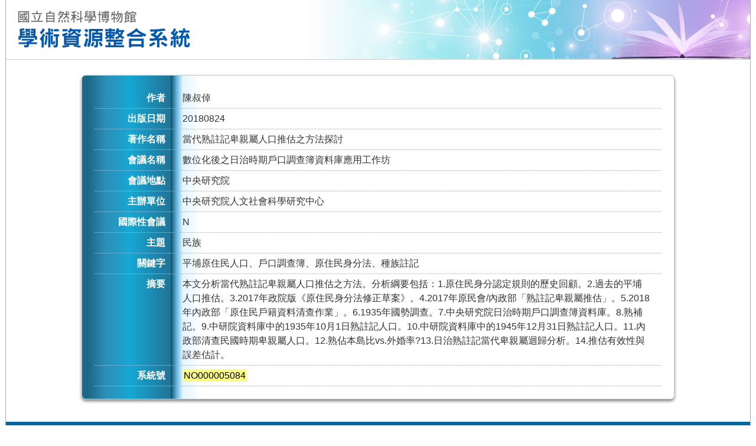

--- FILE ---
content_type: text/html
request_url: https://libknowledge.nmns.edu.tw/nmnsc/nmnswebtp?ACTION=TQ,workdb,NO000005084%20and%20DB=%E5%90%8C%E4%BB%81%E8%91%97%E4%BD%9C,nmns/nmnsweb_2nd_target,nmns/nmnsweb_2nd_target
body_size: 3518
content:
<!DOCTYPE html>
<html lang=zh-Hant-TW>
<head>


<meta http-equiv="Content-Type" content="text/html; charset=utf-8">
<meta http-equiv="Cache-Control" content="no-cache, no-store, must-revalidate" >
<meta http-equiv="Pragma" content="no-cache" >
<meta http-equiv="x-ua-compatible" content="IE=EmulateIE11" > 
<meta http-equiv="Expires" content="0" >
<title>學術資源整合系統</title>
<link rel="stylesheet" type="text/css" href="/nmns/nmns/css/css.css">
<meta name="keywords" content="林政行,程延年,章晨玫,顧世紅,莊文星,周文豪,吳聲華,王也珍,宮守業,邱少婷,何傳坤,趙世民,楊宗愈,王嵩山,楊中信,劉德祥,葉蓉樺,嚴新富,陳輝樺,黃坤煒,許美蓉,何恭算,林仲剛,屈慧麗,王士偉,王秋美,陳彥君,單希瑛,黃文山,廖紫均,董國安,張鈞翔,詹美鈴,周文能,李坤瑄,劉克竑,黃俊霖,李雲龍,楊翎,陳慧娟,黃旭,劉德勝,黃釗俊,高慧芬,侯文忠,王明仁,劉冠任,陳慧玲,張百慈,莊明賢,黃慧珍,蔣雅莉,賴春潤,陳貴未,徐典裕,張莉慧,林志隆,胡維新,張英彥,鄒佩琪,陳志雄,劉憶諄,葉貴玉,林宗賢,黃興倬,李勇毅,張天傑,彭鏡毅,鄭明倫,姚秋如,陳叔倬,王哲夫,孫維新,葉鎮源,郭揚義,蔣正興,李作婷,李銘峰,陳君榮,陳奕廷,謝玉鈴,蔡經甫,王斌威,陳君銘,黃俞菱,鍾令和,廖鎮磐,assota" />


<script src="/nmns/nmns/js/jquery.min.js" type="text/javascript"></script>
<script src="/nmns/nmns/js/nmns.js" type="text/javascript"></script>

<!-- Global Site Tag (gtag.js) - Google Analytics - google analysis追蹤程式碼 -->
<script src="/nmns/google.js" type="text/javascript"></script>

<!--Sitemap驗證擁有權-->
<meta name="google-site-verification" content="gm5tsEpEq9LWbTzefHR8Y9HfH6zqGwRS994tg7gjKes" />

<script>
var cfmsg="";
function setConfirm(msg)
{ cfmsg = msg;
}
function hyperlink2button(func,win,param,randno)
{ var msg=func;
  var dd=document.getElementsByTagName('input');
  if(cfmsg) if(!confirm(cfmsg))return;
  for(i=0;i<dd.length;i++)
  {
    if(dd[i].type=="submit")continue;
    if(dd[i].name=="ID")continue;
    if(dd[i].name=="SECU")continue;
    if(dd[i].type=="button")continue;
    if(dd[i].type=="image")continue;
    if(dd[i].type=="reset")continue;
    if(dd[i].type=="checkbox") { if(dd[i].checked==false) continue; }
    if(dd[i].type=="radio") { if(dd[i].checked==false) continue; }
    if(!(dd[i].value)||!(dd[i].name))continue;
    msg=msg+"&"+dd[i].name+"=";
    msg=msg+encodeURIComponent(dd[i].value)
  }
  var ee=document.getElementsByTagName('select');
  for(i=0;i<ee.length;i++)
  { if(ee[i].offsetWidth==0&&ee[i].offsetHeight==0)continue;
    msg=msg+"&"+ee[i].name+"=";
    msg=msg+encodeURIComponent(ee[i].value);
  }
  var ee=document.getElementsByTagName('textarea');
  for(i=0;i<ee.length;i++)
  { msg=msg+"&"+ee[i].name+"=";
    msg=msg+encodeURIComponent(ee[i].value);
  }
    msg=msg+"@@"+randno;
 window.open(msg,win,param);
}
function MM_o(selObj){ window.open(selObj.options[selObj.selectedIndex].value,"_self"); }
function clickselect(who,qf,db,rec)
{
  if(who.checked==true)
  { $.ajax({url:"/nmnsc/nmnswebtp?ID=235&SECU=1557461083&CLICK="+qf+","+db+","+rec,async:false,cache:false}); who.setAttribute("checked","true");
    ShowNofLABLE(1,qf);
    if(typeof clickselect_cus==="function") clickselect_cus(1,who,qf,db,rec);
  }
  else
  { $.ajax({url:"/nmnsc/nmnswebtp?ID=235&SECU=1557461083&CLICK="+qf+","+db+","+rec,async:false,cache:false}); who.removeAttribute("checked","true");
    ShowNofLABLE(-1,qf);
    if(typeof clickselect_cus==="function") clickselect_cus(-1,who,qf,db,rec);
  }
}
function ShowNofLABLE(count,qf)
{
var a=Number(count);
var aa=document.getElementById(qf+"_collect");
var i;
i=Number(aa.innerHTML)+a;
aa.innerHTML=String(i);
}
function chlink(viewport,url) { $.get(url, function(data){ var data1 = data.toString();  $(viewport).html(data );  }) }
function clearQF(qfname){
 var clearURL="/nmnsc/nmnswebtp?ID=235&SECU=1557461083&ACTION=SC,"+qfname;
 $.ajax({
   url:clearURL,
   async:false,
   cache:false,
   complete:function()
    { $.each($('input'),function(){
        var tmptype=$(this).attr("type"),
        tmpname=$(this).attr("name");
        if( tmpname=="ID"|| tmpname=="SECU" ||
            tmptype=="submit" || tmptype=="button"  ||
            tmptype=="image"  || tmptype=="password" ||
            tmptype=="reset"  || tmptype=="checkbox" ||
            tmptype=="radio"          ) return true;
        $(this).val("");
      });
      $('option:selected').prop("selected",false);
      $('input:checked').prop("checked",false);    }
 });
};
function serverlog(target){
var str=target.id,towhere=target.innerHTML,req = new XMLHttpRequest();
var call="/nmnsc/nmnswebtp?ID=235&SECU=1557461083&ACTION=UL,"+target.href;
req.open("GET", call );
req.send();
}
function instback(selObj){
window.open(selObj.options[selObj.selectedIndex].value,"_self");}
</script>
</head>

<body onload="javascript:window.focus()">
<form method=POST action="/nmnsc/nmnswebtp" name=tudorpage onload="javascript:window.focus()" target="_self">

<table border=0 cellspacing=0 cellpadding=0 class=main>
<tr>
<td style="border-bottom:1px solid #ccc;">
<h1 class=nodisp>學術資源整合系統-相關推薦</h1>
<a href="/nmnsc/nmnswebtp?PAGE=nmns/main" title="回首頁"><div class=goTOP></div></a>
<a href="/nmnsc/nmnswebtp?PAGE=nmns/main" title="回首頁"><img src="/nmns/nmns/images/main-top01.gif" border=0 style="display:block;"></a></td>
<td class=main_top_bg style="border-bottom:1px solid #ccc;">&nbsp;</td>
</tr>
<tr><td colspan=2 class=cont>
<table class=info62>
<tr>
<td>
</td>
<td>
</td>
</tr>
<tr><td colspan="2" class=bg62>
<table border="0" cellspacing="0" cellpadding="0" class=list62>
<!--
-->
<!--
-->
<tr><th>作者</th><td>陳叔倬</td></tr>
<tr><th>出版日期</th><td>20180824</td></tr>
<tr><th>著作名稱</th><td>當代熟註記卑親屬人口推估之方法探討
</td></tr>
<tr><th>會議名稱</th><td>數位化後之日治時期戶口調查簿資料庫應用工作坊</td></tr>
<tr><th>會議地點</th><td>中央研究院</td></tr>
<tr><th>主辦單位</th><td>中央研究院人文社會科學研究中心</td></tr>
<tr><th>國際性會議</th><td>N</td></tr>
<tr><th>主題</th><td>民族</td></tr>
<tr><th>關鍵字</th><td>平埔原住民人口、戶口調查簿、原住民身分法、種族註記</td></tr>
<tr><th>摘要</th><td>本文分析當代熟註記卑親屬人口推估之方法。分析綱要包括：1.原住民身分認定規則的歷史回顧。2.過去的平埔人口推估。3.2017年政院版《原住民身分法修正草案》。4.2017年原民會/內政部「熟註記卑親屬推估」。5.2018年內政部「原住民戶籍資料清查作業」。6.1935年國勢調查。7.中央研究院日治時期戶口調查簿資料庫。8.熟補記。9.中研院資料庫中的1935年10月1日熟註記人口。10.中研院資料庫中的1945年12月31日熟註記人口。11.內政部清查民國時期卑親屬人口。12.熟佔本島比vs.外婚率?13.日治熟註記當代卑親屬迴歸分析。14.推估有效性與誤差估計。</td></tr>
<tr><th>系統號</th><td><span class=red>NO000005084</span></td></tr>
</table>
</td></tr>
</table>
<p>
</td></tr>
<tr>
<td colspan=2 class=footer>國立自然科學博物館</td>
</tr>
</table>
<input type=hidden name=ID value=235><input type=hidden name=SECU value=1557461083>
<input type=hidden name=TPHC value=1 size=30>
<div class=tp_version>May 10 2024 17:17:25</div>
<div class=botpg>nmns/nmnsweb_2nd_target(0)</div>
</form>
</body>
</html>


--- FILE ---
content_type: text/css
request_url: https://libknowledge.nmns.edu.tw/nmns/nmns/css/css.css
body_size: 5114
content:
@charset "utf-8";
body{margin:0;padding:0;font-family:Helvetica,Arial,'LiHei Pro','微軟正黑體','新細明體',sans-serif;font-size:16px; color:#333;line-height:24px;}

#block5{display:block;height:5px;}  
#block10{display:block;height:10px;}
#block15{display:block;height:15px;}
#block20{display:block;height:20px;}
#block30{display:block;height:30px;}
.main{width:1262px;margin:0 auto;border:1px solid #aaa;border-top:0}
.top img{display:block}
.msg{color: #ff0000;text-align:center;margin-bottom:10px;}
.msg1st{color: yellow;text-align:center;margin-top:10px;}
.cont{padding:20px 0;height:450px;vertical-align:top}
a{text-decoration:none;color:#1A5CBF;}
select,input[type=text]{height:25px;border:1px solid #aaa;font-size:16px;}

/*****整合查詢*****/

.main_top_bg{background:url(/nmns/nmns/images/main-top02.jpg) right top no-repeat;width:940px;height:100px;position:relative}
.main_top_bg {display:block;}
.goTOP{border:solid 0px;width:340px;height:90px;position:absolute;top:0;left:0;}
.top{background:url(/nmns/staff/images/top02.gif) left top no-repeat;height:100px;position:relative}
.TLink{background-color:rgba(67,0,130,0.7);border-radius:0 0 0px 10px;padding:5px 10px;color:#fff;font-size:15px;position:absolute;top:0;right:0}
.TLink a{text-decoration:none;color:#fff;}
.TLink a:hover{color:#ffff00;font-weight:bold;}
.M_menu ul{margin:0;padding:0;list-style:none;display:block}
.M_menu ul li{background:url(/nmns/nmns/images/main_menu_bg.jpg) left top no-repeat;width:313px;height:44px;text-align:center;color:#fff;font-weight:500;font-size:22px;line-height:44px;letter-spacing:10px;text-shadow:1px 1px 3px rgba(0,0,0,0.8);margin:0 1px;display:inline;float:left}
.M_menu ul li a{text-decoration:none;color:#fff;display:block;}
.M_menu ul li a:hover,.M_menu ul li a.stay{background:url(/nmns/nmns/images/main_menu_bg_o.jpg) left top no-repeat;display:block;}
.nodisp{display:none;}

/*****FRBR*****/
.result{width:100%;border: 1px solid #4c0080;border-radius: 7px 7px 7px 7px;}
.L60 .result_tab{
background:#7b2faf; /* Old browsers */
background: -moz-linear-gradient(top, #e695ef 3%,#4c0080 5%,#7b2faf 30%);
background: -webkit-linear-gradient(top, #e695ef 3%,#4c0080 5%,#7b2faf 30%);
background: linear-gradient(to bottom, #e695ef 3%,#4c0080 5%,#7b2faf 30%);
filter: progid:DXImageTransform.Microsoft.gradient( startColorstr='#4c0080', endColorstr='#7b2faf',GradientType=0 );
border-radius: 7px 7px 0 0;padding:7px 15px 5px;text-align: center;color:#fff;font-weight:bold;border: 1px solid #4c0080;display:block}

.L60 .tree{width: 198px;}
.L60 .tree h5{
   background: url(/nmns/quaterly/images/tree_title_60.png) left top no-repeat;
    margin: 0;
    padding: 0;
    text-indent:5px;
    line-height:40px;
    color: #7B1FA2;
    font-size:16px;
    border-bottom: 1px solid #ba93d2;
    border-top: 1px solid #bf96d8;}

.L60 .tree ul{margin:0;margin-top:10px;padding:0;padding-left:25px;list-style:url(/nmns/quaterly/images/tree_dot.png);}
.content_T {margin:0;margin-top:0px;padding:0;padding-left:20px;list-style:url(/nmns/quaterly/images/tree_dot.png);}
.L60 .tree ul li{padding:3px 0;}
.content_T ul{padding-left:10px;}
.content_T ul li{padding-left:0px;}
.L60 .tree ul li font.rec{font-size:15px;font-family:arial;}
.L60 .tree ul li a,.content_T ul li a{color:#c36d31;text-decoration:none;}
.L60 .tree ul li a:hover,.L60.tree ul li a.stay,.content_T ul li a:hover{color: #00897B;font-weight: bold;}

#more00, #more01, #more02, #more03, #more04, #more05, #more06, #more07, #more08, #more09, #more10 {
    display: inline-block;
    top:-202px;
    left: 130px;
    position: relative;
    width: 46px;
    height: 23px;
    margin:4px 0;
    z-index: 1000;
    visibility: show;}

#more000, #more001, #more002, #more003, #more004, #more005, #more006, #more007, #more008, #more009, #more010 {
    display: inline-block;
    left: 80px;
    position: relative;
    width: 46px;
    height: 23px;
    margin:10px 0;
    z-index: 999;
    visibility: hidden;
    position: relative;
    top: -202px;}

#layer-left00, #layer-left01, #layer-left02, #layer-left03, #layer-left04, #layer-left05, #layer-left06, #layer-left07, #layer-left08, #layer-left09, #layer-left10 {
    position: relative;
    top: -300px;
    left: -1px;
    visibility: show;
    z-index: 1001;}

#layer-box00, #layer-box01, #layer-box02, #layer-box03, #layer-box04, #layer-box05, #layer-box06, #layer-box07, #layer-box08, #layer-box09, #layer-box10 {
    width: 200px;
    position: absolute;
    top: 55px;
    left: 187px;
    visibility: hidden;
    z-index: 1001;
    border-radius:5px;
    margin-left: 12px;
}
.bar {
    background-color: #015496;
    color: #fff;
    border-radius: 0px 8px 0 0;
    padding-right: 6px;
    font-weight: bold;
    font-family: arial;
    padding-top: 4px;
    padding-bottom: 4px;
}
#layer-content {
    background-color: #fff;
    border: 4px solid #015496;
    border-radius: 0 0 8px 0px;
    height: 220px;
    overflow-x: hidden;
    overflow-y: auto;
    padding: 0px 5px;
    top: -1px;
    position: relative;}

.rr ul.R_tree li{padding: 4px 0;border-bottom: 1px dotted #ccc;text-align:left;}
span.frbractive{color:#00897B;font-weight: bold;}

.rr ul.R_more li{padding: 4px 0;border-bottom: 1px dotted #ccc;text-align:left;}


/*****簡易查詢*****/
.search_bar{border-radius:8px;border:1px solid #858585;margin:0 auto 30px;width:800px;height:38px;}
.search_bar table{border-spacing:0;}
.search_bar table tr td{padding:0}
.search_bar input[type=text]{margin:5px;width:620px;height:28px;border:0px;background-color:#fff;}
.s_btn{float:right;display:inline;margin-top:-40px;font-size:0;}
.bookshelf{background:url(/nmns/nmns/images/bookshelf.jpg) left top no-repeat;width:1260px;height:485px;position:relative}
.Book01{background:url(/nmns/nmns/images/book01_sw.png) left bottom no-repeat;width:215px;position:absolute;text-align:right;padding-right:3px;padding-bottom:1px;top: 2px;left:22px;}
ul.BK_L01{margin:0;padding:0;list-style:none;display:inline-table;position: absolute;left:425px;top:4px;}
ul.BK_L02{margin:0;padding:0;list-style:none;display:inline-table;position: absolute;left:325px;top:220px;}
ul.BK_L01 li,ul.BK_L02 li{background:url(/nmns/nmns/images/book_sw.png) left bottom no-repeat;width:156px;display:inline-block;text-align:right;padding-right:70px;padding-bottom:1px;margin-right:1px;position: relative;}
.Book01 img,ul.BK_L01 li img,ul.BK_L02 li img{margin-left:10px;display:block;}

[class^=BK_L]{
-moz-transition:top 0.5s;
-o-transition:top 0.5s;
-webkit-transition:top 0.5s;
transition:top 0.5s}
.highlighted{top:7px;}

/*****進階查詢*****/
.adv{border-radius:7px;border-top:1px solid #ccc;margin:0 auto 30px;width:700px;padding:10px 25px 25px;box-shadow: 0 3px 5px rgba(0,0,0,0.5);}
.adv tr th{font-weight:bold;width:80px;text-align:left}
.adv input[type=text]{height:26px;border:1px solid #858585;width:99%;font-size:16px;margin:3px 0}
.adv input[type=text][id^=search2]{width: 470px;}
.adv select{height:30px;border:1px solid #858585;font-size:16px;margin:3px 0}

/*****年代瀏覽*****/
#scrollbox02 {border: 0px solid rgb(204, 204, 204); border-image: none; width:1000px; height: 98px;}
#goleft {background: rgb(255, 255, 255); padding: 0px; width: 21px; height: 98px; float: left; cursor: pointer;}
#goright {background: rgb(255, 255, 255); padding: 0px; width: 21px; height: 98px; float: right; cursor: pointer;}
#scrollbox02 .mousedown {background: rgb(255, 255, 255);}
#goleft:hover {color: rgb(153, 0, 153); font-weight: bold;}
#goright:hover {color: rgb(153, 0, 153); font-weight: bold;}
#box02 {background:rgb(255,255,255); width:880px;overflow: hidden;}
#box02 ul {background:url(/nmns/nmns/images/box_bg.jpg);list-style: none; margin: 0px; padding: 0px; width: 9999px; height: 98px; font-size: 15px;font-weight:bold;padding:0px;font-family:"Arial";}
#box02 ul li.odd a {padding:0px;width:68px;height:68px; color: #146402; float: left; display: inline; line-height: 40px;border-radius:100%;margin: 15px 10px;}
#box02 ul li.even a{padding:0px;width:68px;height:68px; color: #146402; float: left; display: inline; line-height:100px;border-radius:100%;margin: 15px 10px;}
#box02 ul li.odd a,#box02 ul li.even a{color:#146402;text-decoration:none;display:block}
#box02 ul li.odd a:hover,#box02 ul li.even a:hover,#box02 ul li.odd a.stay,#box02 ul li.even a.stay{color:#fff;text-decoration:none;font-size:19px;font-weight:normal;display:block;width:68px;height:68px;border-radius:100%;background-color:rgba(239,108,0,0.8);line-height:66px}
ul.tab_source,ul.tab_source2{
    margin:10px 0 0px 1px;
    padding:0;
    list-style:none;
    display: -ms-flexbox;
    display: -moz-flex;
    display: -webkit-flex;
    display: flex;
    -ms-flex-wrap: wrap-reverse;
    -webkit-flex-wrap: wrap-reverse;
    flex-wrap: wrap-reverse;
    width:1020px;}
ul.tab_source{margin-top:0px;}
ul.tab_source2{width:1189px;}
ul.tab_source li,ul.tab_source2 li{display:inline-block;float:left;border-radius: 7px 7px 0 0;}
ul.tab_source li a,ul.tab_source2 li a {
    background:#cef1f7;
    background: -moz-linear-gradient(top, #e8f7f9 4%,#93d5e0 5%,#cef1f7 30%,#fff 99%);
    background: -webkit-linear-gradient(top, #e8f7f9 4%,#93d5e0 5%,#cef1f7 30%,#fff 99%);
    background: linear-gradient(to bottom, #e8f7f9 4%,#93d5e0 5%,#cef1f7 30%,#fff 99%);
    filter: progid:DXImageTransform.Microsoft.gradient( startColorstr='#e8f7f9', endColorstr='#cef1f7',GradientType=0 );
    border-radius: 7px 7px 0 0;
    padding: 5px 15px;
    text-align: center;
    color: #015898;
    font-weight: 400;
    border: 1px solid #5eacb9;
    margin-left: -1px;
    margin-bottom: -1px;
    text-decoration: none;
    display:inline-block;}
ul.tab_source li a:hover,ul.tab_source li a.stay,ul.tab_source2 li a:hover,ul.tab_source2 li a.stay{
    background:#0280ca;
    background: -moz-linear-gradient(top,#74c5f3 3%,#006cab 5%,#0280ca 30%);
    background: -webkit-linear-gradient(top,#74c5f3 3%,#006cab 5%,#0280ca 30%);
    background: linear-gradient(to bottom, #74c5f3 3%,#006cab 5%,#0280ca 30%);
    filter: progid:DXImageTransform.Microsoft.gradient( startColorstr='#74c5f3', endColorstr='#0280ca',GradientType=0 );
    color:#fff;
    border: 1px solid #0280ca;
    border-bottom:0px;
    border-left: 1px solid #74c5f3;
    display:inline-block;}
.BW_list{width:100%;padding:10px;border: 1px solid #5eacb9;border-radius: 0 6px 6px 6px;}
.pg{font-family:arial;font-size:16px;}
.pg tr td{padding:0 5px;}
.pg tr td a{text-decoration:none;color:#555}
.pg tr td a:hover,.pg tr td.stay{color:red;font-weight:bold;}
table.sumtab01{width:100%;margin:10px 0;}
table.sumtab01 tr th{background-color:/*#694694*/#B06213;color:#fff;text-align:center;font-weight:bold;padding:3px 5px;border-right:1px solid #fff;white-space:nowrap;}
table.sumtab01 tr td{padding:3px 5px;border-bottom:1px dotted #ccc;vertical-align:top;}
table.sumtab01 tr td.sumtd1{text-align:center;width:8%;}
table.sumtab01 tr td.sumtd2001,table.sumtab01 tr td.sumtd2002{width:18%;}
table.sumtab01 tr td.sumtd2005{width:150px;text-align:center;}
table.sumtab01 tr td.sumtd2005 img{width:24px;height:23px;}

/*主題瀏覽*/
.subj{border:1px solid #a86ed0;border-radius:0 0 7px 7px;border-top:0px}
.subj h5{
    margin: 0;
    padding:0;
    text-indent:5px;
    line-height:24px;
    color: #7B1FA2;
    font-size:16px;
    border-top: 1px solid #c5a8d8;
    border-bottom: 1px solid #faf4ff;}
.subj a{
   background: #e2cbff;
   background: -moz-linear-gradient(left,#e2cbff 0%,#fff 80%);
   background: -webkit-linear-gradient(left,#e2cbff 0%,#fff 80%);
   background: linear-gradient(to right,#e2cbff 0%,#fff 80%);
   filter: progid:DXImageTransform.Microsoft.gradient( startColorstr='#e2cbff', endColorstr='#fff',GradientType=0 );
    margin: 0;
    padding: 8px 0;
    text-indent:5px;
    line-height:24px;
    color: #7428a8;
    font-size:16px;
    display:block}
.subj h5 a:hover,.subj h5 a.stay{
background:#550989;
background: -moz-linear-gradient(left, #550989 0%,#7b2faf 80%);
background: -webkit-linear-gradient(left,#550989 0%,#7b2faf 80%);
background: linear-gradient(to right,#550989 0%,#7b2faf 80%);
filter: progid:DXImageTransform.Microsoft.gradient( startColorstr='#550989', endColorstr='#7b2faf',GradientType=0 );
color:#fff;
font-size:16px;
display:block}
.subj h5:last-child a{border-radius:0 0 5px 5px;}
.subj h5 a.stay:after{content:url(/nmns/nmns/images/subj_arrow.png);float:right;width:30px;margin-top: 2px;}

/*簡目*/
div.sortbar select,div.sortbar a{margin: 0px 2px;}
.L60{width:200px;vertical-align:top;padding:10px 10px 0 0}
.result,.s_word{width:100%;}
.result_tab{
background:#7b2faf; /* Old browsers */
background: -moz-linear-gradient(top, #e695ef 3%,#4c0080 5%,#7b2faf 30%);
background: -webkit-linear-gradient(top, #e695ef 3%,#4c0080 5%,#7b2faf 30%);
background: linear-gradient(to bottom, #e695ef 3%,#4c0080 5%,#7b2faf 30%);
filter: progid:DXImageTransform.Microsoft.gradient( startColorstr='#4c0080', endColorstr='#7b2faf',GradientType=0 );
border-radius: 7px 7px 0 0;padding:7px 15px 5px;text-align: center;color:#fff;font-weight:bold;border: 1px solid #4c0080;display:block}
.research{padding:10px 5px;border-left:1px solid #4c0080;border-right:1px solid #4c0080;background: #7b2faf;border-top: 1px solid #dab8ef;}
td.research a.researchbtn{
background:#e13f10;
background: -moz-linear-gradient(top,#f69626 10%,#e13f10 100%);
background: -webkit-linear-gradient(top,#f69626 10%,#e13f10 100%);
background: linear-gradient(to bottom,#f69626 10%,#e13f10 100%);
filter: progid:DXImageTransform.Microsoft.gradient( startColorstr='#f69626', endColorstr='#e13f10',GradientType=0 );
color: #fff;
font-weight: 400;
text-align: center;
border:1px solid #b74721;
border-radius:7px;
padding:4px 7px;
font-size: 16px;
line-height:22px;
text-shadow:1px 1px 2px rgba(0,0,0,0.5);
display: inline-block;}
div.sortbar .sortbtn{
background:#e13f10;
background: -moz-linear-gradient(top,#f69626 10%,#e13f10 100%);
background: -webkit-linear-gradient(top,#f69626 10%,#e13f10 100%);
background: linear-gradient(to bottom,#f69626 10%,#e13f10 100%);
filter: progid:DXImageTransform.Microsoft.gradient( startColorstr='#f69626', endColorstr='#e13f10',GradientType=0 );
color: #fff;
font-weight: 400;
text-align: center;
border:1px solid #b74721;
border-radius:7px;
padding:3px 7px;
font-size: 16px;
line-height:22px;
text-shadow:1px 1px 2px rgba(0,0,0,0.5);
display: inline-block;}
.research input[type=text] {
     height: 26px;
    border: 1px solid #858585;
    font-size: 16px;
    margin: 3px 0;}
.tree2{border: 1px solid #4c0080;border-radius: 0 0 7px 7px;}
.tree h5,.tree2 h5{
   background: url(/nmns/nmns/images/tree_title.png) left top no-repeat;
    margin: 0;
    padding: 0;
    text-indent:5px;
    line-height:40px;
    color: #7B1FA2;
    font-size:16px;
    border-bottom: 1px solid #ba93d2;
    border-top: 1px solid #dab8ef;}
.tree h5.all a,.tree2 h5.all a{
   background: url(/nmns/nmns/images/tree_title.png) left top no-repeat;
    margin: 0;
    padding: 0;
    text-indent:5px;
    line-height:40px;
    color: #7B1FA2;
    font-size:16px;
    display:block}
.tree h5.all a:hover,.tree h5.all a.stay,.tree2 h5.all a:hover,.tree2 h5.all a.stay{
   background: url(/nmns/nmns/images/tree_title_o.png) left top no-repeat;
    color: #fff;
    font-size:16px;
    display:block}


.tree ul,.tree2 ul{margin:0;margin-top:10px;padding:0;padding-left:30px;list-style:url(/nmns/nmns/images/tree_dot.png);}
.tree ul li,.tree2 ul li{padding:3px 0;}
.tree ul li font.rec,.tree2 ul li font.rec{font-size:15px;font-family:arial;}
.tree ul li a,.tree2 ul li a{color:#c36d31;text-decoration:none;}
.L60 .tree ul li a .frbrnormal,.L60 .tree2 ul li a .frbrnormal{color:#c36d31;}
.L60 .tree ul li a .frbractive,.L60 .tree2 ul li a .frbractive{color:#00897B;font-weight: bold;}
.tree ul li a:hover,.tree ul li a.stay,.tree2 ul li a:hover,.tree2 ul li a.stay{color: #00897B;font-weight: bold;}
.tree_m{position: relative;text-align:right;margin-bottom:6px;top:-37px}
#R_more{position:absolute;background:url(/nmns/nmns/images/tree_m.png) left top no-repeat;width:61px;height:30px;top:5px;left:130px;cursor: pointer;}
#R_more.R_less{background:url(/nmns/nmns/images/tree_l.png) left top no-repeat;width:61px;height:35px;cursor: pointer;}
#more_list{display:none; position: absolute;top:-5px; left:195px;color:#000;width:200px;z-index:1000;}
.m_close{background-color:#015496;color: #fff;border-radius: 0px 8px 0 0;padding-right:5px;font-weight:bold;font-family:arial;padding-top:4px;padding-bottom:4px;height:18px;}
.more_list_c{
    background-color: #fff;
    border:4px solid #015496;
    border-radius:0 0 8px 0px;
    height:220px;
    overflow-x: hidden;
    overflow-y: auto;
    padding:0px 5px;
    top:-1px;
    position:relative;}
.L_arrow{
    width: 0;
    height: 0;
    border-width: 6px;
    border-style: dashed dashed dashed solid;
    border-color: transparent #015496 transparent transparent;
    position: absolute;
    top: 15px;
    left: -12px;}
.ML{width:100%;}
.ML ul{margin:0;padding:0;padding-left:15px;list-style:url(/nmns/nmns/images/tree_dot.png);}
.ML ul li{padding:4px 0;border-bottom:1px dotted #ccc;text-align:left}
.ML ul li font.rec{font-size:15px;font-family:arial;}
.ML ul li a{color:#c36d31;text-decoration:none;}

.s_word_tab{
background:#7b2faf; /* Old browsers */
background: -moz-linear-gradient(top, #e695ef 3%,#4c0080 5%,#7b2faf 30%);
background: -webkit-linear-gradient(top, #e695ef 3%,#4c0080 5%,#7b2faf 30%);
background: linear-gradient(to bottom, #e695ef 3%,#4c0080 5%,#7b2faf 30%);
filter: progid:DXImageTransform.Microsoft.gradient( startColorstr='#4c0080', endColorstr='#7b2faf',GradientType=0 );
border-radius: 7px 7px 0 0;padding:7px 15px 5px;text-align: center;color:#fff;font-weight:bold;border: 1px solid #4c0080;border-bottom:0px;display:block}

.disp60_btn{margin:5px 0 0;}
.disp60_btn .output_btn input[type=submit]{
background:#1854ae;
background: -moz-linear-gradient(top,#37bde5 10%,#1854ae 100%);
background: -webkit-linear-gradient(top,#37bde5 10%,#1854ae 100%);
background: linear-gradient(to bottom,#37bde5 10%,#1854ae 100%);
filter: progid:DXImageTransform.Microsoft.gradient( startColorstr='#37bde5', endColorstr='#1854ae',GradientType=0 );
color:#fff;
font-weight:500;
text-align:center;
border:1px solid #00539b;
border-radius:7px;
padding:5px 8px;
font-size:16px;}
span.output_btn,a.output_btn{background:#1854ae;
background: -moz-linear-gradient(top,#37bde5 10%,#1854ae 100%);
background: -webkit-linear-gradient(top,#37bde5 10%,#1854ae 100%);
background: linear-gradient(to bottom,#37bde5 10%,#1854ae 100%);
filter: progid:DXImageTransform.Microsoft.gradient( startColorstr='#37bde5', endColorstr='#1854ae',GradientType=0 );
color:#fff;
font-weight:500;
text-align:center;
border:1px solid #00539b;
border-radius:7px;
padding:5px 8px;
font-size:16px;}
.disp60_btn tr td{padding-right:3px;}
.disp60_btn img{vertical-align:middle;}
table.sumtab02{width:100%;margin:10px 0;}
table.sumtab02 tr th{background-color:/*#694694*/#B06213;color:#fff;text-align:center;font-weight:bold;padding:3px 5px;border-right:1px solid #fff;white-space:nowrap;}
table.sumtab02 tr td{padding:3px 5px;border-bottom:1px dotted #ccc;vertical-align:top;}
table.sumtab02 tr td.sumtd1{text-align:center;width:8%;}
table.sumtab02 tr td.sumtd2001{width:150px;}
table.sumtab02 tr td.sumtd2002{width:150px;text-align:center;}
table.sumtab02 tr td.sumtd2005{width:150px;text-align:center;}
table.sumtab02 tr td.sumtd2004{width:150px;}
table.sumtab02 tr td.sumtd2005 img{width:24px;height:23px;}
span.red{color: black;background-color:#fdfd6bd6;padding:2px}
#more001 a::before,#more002 a::before,#more003 a::before,#more004 a::before{
    content: "";
    display: inline-block;
    width: 0;
    height: 0;
    border-width: 6px;
    border-style: dashed dashed dashed solid;
    border-color: transparent #015496 transparent transparent;
    position: absolute;
    top: 3px;
    left: 56px;}
td.frbr3.left_list_btn{position: absolute;}

/*詳目*/
.info62{width:80%;margin:0 auto;}
.total{display: inline-block;vertical-align: text-bottom;}
.bg62{
background: #1b6887; /* Old browsers */
background: -moz-linear-gradient(left, #1b6887 1%,#2d8eb7 4%,#16a7d4 8%,#217295 15%,#0c506d 15%,#6ab5de 16%,#e3f5ff 17%,#ffffff 20%);
background: -webkit-linear-gradient(left, #1b6887 1%,#2d8eb7 4%,#16a7d4 8%,#217295 15%,#0c506d 15%,#6ab5de 16%,#e3f5ff 17%,#ffffff 20%);
background:linear-gradient(to right, #1b6887 1%,#2d8eb7 4%,#16a7d4 8%,#217295 15%,#0c506d 15%,#6ab5de 16%,#e3f5ff 17%,#ffffff 20%);
filter: progid:DXImageTransform.Microsoft.gradient( startColorstr='#1b6887', endColorstr='#ffffff',GradientType=1 ); 
border-radius: 7px;border: 1px solid #b5cedc;box-shadow: 0 3px 5px rgba(0,0,0,0.5);vertical-align:top;height:450px;}
.list62{width:100%;padding: 20px;}
.list62 tr th{color:#fff;font-weight:bold;text-align:right;padding:5px 9px 5px 0px;width:120px;border-bottom: 1px dotted #88d4fd;vertical-align:top}
.list62 tr td{border-bottom:1px dotted #aaa;padding: 5px 20px;vertical-align:top}
td.F62 img{width:24px;height:23px;}
td.newsimg img{margin-right:3px;}

.com_tab{background: #772546; /* Old browsers */
background: -moz-linear-gradient(left, #772546 1%, #ff568e 5%, #d11b6d 11%); /* FF3.6-15 */
background: -webkit-linear-gradient(left, #772546 1%,#ff568e 5%,#d11b6d 11%); /* Chrome10-25,Safari5.1-6 */
background: linear-gradient(to right, #772546 1%,#ff568e 5%,#d11b6d 11%); /* W3C, IE10+, FF16+, Chrome26+, Opera12+, Safari7+ */
filter: progid:DXImageTransform.Microsoft.gradient( startColorstr='#772546', endColorstr='#d11b6d',GradientType=1 );
width:150px;color:#fff;font-weight:bold;text-align:center;line-height:35px;border-bottom: 1px solid #ffabc8;margin:5px 0 5px -2px;border-radius:0 7px 7px 0;box-shadow:1px 2px 3px rgba(80,80,80,0.6);}
td.RT{
background:url(/nmns/nmns/images/relative_bg.png), #ffffff; 
background:url(/nmns/nmns/images/relative_bg.png), -moz-linear-gradient(50deg, #ffffff 70%,#8c6148 100%); 
background:url(/nmns/nmns/images/relative_bg.png), -webkit-linear-gradient(50deg, #ffffff 70%,#8c6148 100%); 
background:url(/nmns/nmns/images/relative_bg.png), linear-gradient(50deg, #ffffff 70%,#8c6148 100%); 
filter: progid:DXImageTransform.Microsoft.gradient( startColorstr='#ffffff', endColorstr='#8c6148',GradientType=1 ); 
background-position:right top;
background-repeat:no-repeat;
border-top: 1px solid #c3ada0;
border-left: 5px solid #c3ada0;
width: 270px;
min-height: 200px;
padding: 10px;
vertical-align: top;
box-shadow: 0px 3px 3px rgba(80,80,80,0.6);}
.R_ti{margin: 0 50px 5px 0;font-weight: bold;color:#1A5CBF;}
.R_md,.R_yr,.R_au{font-size:15px;color: #b95119;width:200px;}
.R_md b,.R_yr b,.R_au b{color:#333;}

/*****版權宣告*****/
.footer{text-align:center;line-height:40px;font-size:13px;color:#fff;background-color: #0067a0;}


.tp_version{display:none;}

.nodisp{display:none;}
.botpg{display:none;}

/*CSS ONLY FOR IE9,IE10,IE11 勿刪*/
@media screen and (min-width:0\0) {
ul.BK_L01 li,ul.BK_L02 li{background:url(/nmns/nmns/images/book_sw.png) left bottom no-repeat;width:inherit;display:inline-block;text-align:right;padding-right:3px;padding-bottom:1px;margin-right:1px;position: relative;}
}
